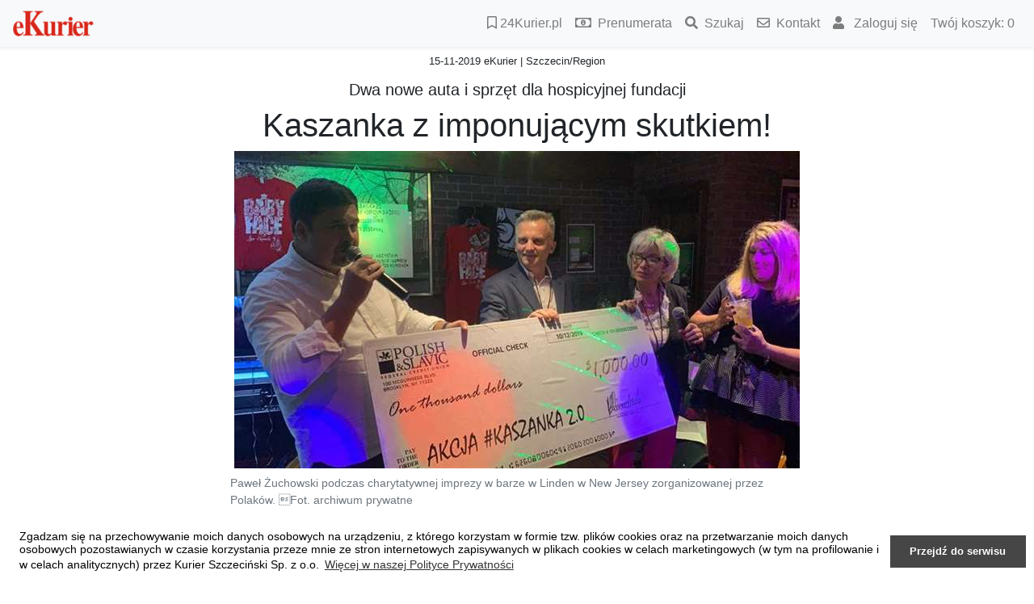

--- FILE ---
content_type: text/html; charset=utf-8
request_url: https://ekurier.24kurier.pl/Art/Show/127336
body_size: 5373
content:
<!DOCTYPE html>
<html>
<head>
    <meta charset="utf-8" />
    <meta name="viewport" content="width=device-width, initial-scale=1">
    <link rel="icon" type="image/png" href="/favicon.png" />
    <title>eKurier - Kaszanka z&#160;imponującym skutkiem</title>
        <link href="/Content/bootstrap/bootstrap.min.css" rel="stylesheet" type="text/css" />
    <link href="/Content/issg4.css?v=20190712" rel="stylesheet" type="text/css" />

    <link rel="stylesheet" href="https://cdn.jsdelivr.net/gh/fancyapps/fancybox@3.5.2/dist/jquery.fancybox.min.css" />
    
    

    
    
   
     <script src="https://code.jquery.com/jquery-3.3.1.min.js"></script>
   
    <script src="/Scripts/jquery.validate.min.js" type="text/javascript"></script>
    

    
    

    
    <script src="https://cdn.jsdelivr.net/gh/fancyapps/fancybox@3.5.2/dist/jquery.fancybox.min.js"></script>

    <script type="text/javascript" src="/Scripts/main.js?v=20190722"></script>

    

    
    <script src="/Scripts/bootstrap/bootstrap.min.js" type="text/javascript"></script>
    
    
    
    <link id="bsdp-css" href="/Content/bootstrap/bootstrap-datepicker3.min.css" rel="stylesheet">
    <script src="/Scripts/bootstrap-datepicker.js" type="text/javascript"></script>
    <script src="/Scripts/bootstrap-datepicker.pl.min.js" type="text/javascript"></script>
    


    
    <script src="https://use.fontawesome.com/c560c025cf.js"></script>

    <script src="/Scripts/jquery.focuspoint.js" type="text/javascript"></script>
    <link href="/Content/helper-tool.css" rel="stylesheet" type="text/css" />
    <link href="/Content/focuspoint.css" rel="stylesheet" type="text/css" />
    
    <link rel="stylesheet" href="https://use.fontawesome.com/releases/v5.8.2/css/all.css" integrity="sha384-oS3vJWv+0UjzBfQzYUhtDYW+Pj2yciDJxpsK1OYPAYjqT085Qq/1cq5FLXAZQ7Ay" crossorigin="anonymous">
    
    <script src="/Scripts/cookieconsent.min.js" type="text/javascript"></script>
    <link href="/Content/cookieconsent.css" rel="stylesheet" type="text/css" />

</head>
<body>
    <div id="main">
      

            

<header>
    <nav class="navbar navbar-light bg-light navbar-expand-md shadow-sm">
        <a class="navbar-brand" href="/">
            <img src="/Content/img/ekurier.png" alt="kurier logo"  width="100"
                 class="d-inline-block mr-1 align-bottom"/>
        </a>
        <button class="navbar-toggler" type="button" data-toggle="collapse" data-target="#mainmenu"
                aria-controls="mainmenu" aria-expanded="false" aria-label="Przełącznik nawigacji">
            <span class="navbar-toggler-icon"></span>
        </button>
        <div class="collapse navbar-collapse" id="mainmenu">
            <ul class="navbar-nav ml-auto">

                <li class="nav-item">
                    <a class="nav-link" href="https://www.24kurier.pl" target="_blank">
                        <i class="far fa-bookmark"></i>
                        24Kurier.pl 
                    </a>
                </li>

               
                
                    <li>
                        

                    </li>
                    <li>
                        
                            <a class="nav-link" href="/Prenumerata">
                                    <i class="far fa-money-bill-alt mr-1"></i>
                                
                                                              
                                Prenumerata
                        
                        </a>

                    </li>
                    <li>
                        
                            <a class="nav-link" href="/Home/Szukaj">
                                                                    <i class="fas fa-search mr-1"></i>

                                                              
                                Szukaj
                        
                        </a>

                    </li>
                    <li>
                        
                            <a class="nav-link" href="/Home/Kontakt">
                                
                                    <i class="far fa-envelope mr-1"></i>
                                                              
                                Kontakt
                        
                        </a>

                    </li>
                                        <li>
                            <a class="nav-link" href="/Konto/Zaloguj">
                                <i class="fas fa-user mr-2"></i>
                            Zaloguj się</a>
                        </li>

                <li>

                    <div>
                            
                                <a class="nav-link" href="/Koszyk/Index">
                                    Twój koszyk:
                                    <span id="koszykIlosc">
                                        0
                                    </span>
                                </a>
                            
                    </div>

                </li>

            </ul>
            


        </div>
    </nav>
</header>




         <div id="site_content" class="container">
            <div id="header" class="text-center">

                <div id="logo">
                    
                </div>

                <div class="reklamaCustom" style="width:100%;margin:auto;  text-align: center;">
                </div>

                <div id="menubar">
                </div>

                

            </div>
            


            



<meta property="og:title" content="Kaszanka z imponującym skutkiem!" />
<meta property="og:type" content="website" />
<meta property="og:url" content="https://ekurier.24kurier.pl/Art/Show/127336" />




   

    <h6 class="text-center small mb-3"
        style="margin-top:10px">
        15-11-2019 
        eKurier | 
        Szczecin/Region
    </h6>


<h5 class="text-center">
    Dwa nowe auta i sprzęt dla hospicyjnej fundacji
</h5>

<h1 class="text-center">
    Kaszanka z imponującym skutkiem!
</h1>

<div class="container">

            <meta property="og:image" content="ekurier.24kurier.pl/Art/ShowFoto?src=20191115\96544330-2101-4d01-97f5-a95c78fb82ec.jpg&w=700" />
            <div class="row">
                <div class="col-sm-12 col-lg-10 col-xl-8 mx-auto">
                    <figure>
                        <a id="foto_131483"
                           data-fancybox="gallery" data-caption="Paweł Żuchowski podczas charytatywnej imprezy w&#160;barze w&#160;Linden w&#160;New Jersey zorganizowanej przez Polak&#243;w. Fot. archiwum prywatne"
                           href="/Art/ShowFoto?src=20191115\96544330-2101-4d01-97f5-a95c78fb82ec.jpg">
                           
                            <img src="/Art/ShowFoto?src=20191115\96544330-2101-4d01-97f5-a95c78fb82ec.jpg&w=700"
                                 class="img-fluid figure-img mx-auto d-block"
                                 alt="Kaszanka z&#160;imponującym skutkiem!" />
                       </a>
                        <figcaption class="figure-caption">
                            <!-- font-italic text-center -->
                            Paweł Żuchowski podczas charytatywnej imprezy w&#160;barze w&#160;Linden w&#160;New Jersey zorganizowanej przez Polak&#243;w. Fot. archiwum prywatne
                        </figcaption>

                    </figure>
                </div>
            </div>




<div class="row">
    <div class="col-sm-12 col-lg-10 col-xl-8 mx-auto">
        <div style="-webkit-mask-image: -webkit-linear-gradient(top, rgba(0, 0, 0, 1) 50%, rgba(0, 0, 0, 0) 90%);">
            <p class="lead">
                <p><strong>W pierwszej edycji sprzęt medyczny za prawie 70 tysięcy złotych, w drugiej dwa nowe samochody i kolejne medyczne urządzenia. Takie wspaniałe efekty dla Zachodniopomorskiego Hospicjum dla Dzieci i Dorosłych przyniosła akcja „Kaszanka", zainicjowana przez Pawła Żuchowskiego, szczecińskiego dziennikarza, korespondenta radiowego w Waszyngtonie. Pojazdy już w grudniu trafią do hospicyjnej fundacji.</strong></p>
<p>Na początku listopada ub.r. koszykarz Marcin Gortat na Twitterze rzucił wyzwanie: „Jak znajdziesz obywatela USA, który zje kaszankę zasmażaną z jajkiem, to dam ci 1000 dolarów". Paweł Żuchowski przesłał mu filmik ze swoim przyjacielem Markiem, amerykańskim żołnierzem, weteranem wojny w Iraku, który zajada się tym właśnie przysmakiem. I prośbę, by obiecany tysiąc dolarów przekazać szczecińskiemu hospicjum. Gortat na propozycję przystał, wpłacił dla hospicjum 20 tysięcy złotych, a</p>...
                <meta property="og:description" content="&lt;p&gt;&lt;strong&gt;W pierwszej edycji sprzęt medyczny za prawie 70 tysięcy złotych, w drugiej dwa nowe samochody i kolejne medyczne urządzenia. Takie wspania" />
            </p>
        </div>
    </div>
    </div>

    <div class="row">
        <div class="col-sm-10 col-md-8 col-lg-6 col-xl-5 mx-auto">
            <div class="card">
                <div class="card-header small p-1 bg-danger text-white text-center" style="letter-spacing: 1px;">
                    <b>Zawartość dostępna dla czytelników eKuriera</b>
                </div>
                <div class="card-body p-3 text-center">
                    
                    <h5 class="card-title">
                        Pozostało jeszcze 
                        <span style="font-size: 32px; font-weight: bold;">

                            80%

                        </span> treści
                    </h5>

                    <p class="card-text"><b>Pełna treść artykułu dostępna po zakupie<br>
                        <span style="color: #d9274e;">eKuriera</span>
                        <br>
                        
                        z dnia 15-11-2019
                        
                        </b></p>

                    
                    <div style="text-align: center;">
                        <div style="text-align: center;">
                            <a style="display: inline-block;
                            background-color: #ffffff;
                            border: 1px solid #d9274e;
                            /*font-size: 15px;*/
                            
                            padding: 10px 10px;
                            text-decoration: none;
                            color: #d9274e;
                            border-radius: 6px;"
                               href="/Koszyk/Wykup/192151"
                               onmouseover="this.style.backgroundColor = '#d9274e';this.style.color = '#FFFFFF'"
                               onmouseout="this.style.backgroundColor = '#FFFFFF'; this.style.color = '#d9274e'">
                                Wykup dostęp
                            </a>
                        </div>
                    </div>

                </div>
            </div>
        </div>
    </div>
    

    <br/>
    <br />
    <div class="row mt-1" style="margin-top:20px">
        
                    <div class="col-sm-4 p-3">
                        <a id="foto_131484"
                           data-fancybox="gallery" data-caption="Fot. archiwum prywatne"
                           href="/Art/ShowFoto?src=20191115\c34ebb06-ec8f-42ce-8d4d-28ccb157e989.jpg">
                            <img src="/ArtFoto/ShowFoto?src=20191115\c34ebb06-ec8f-42ce-8d4d-28ccb157e989.jpg&w=350&h=250&"
                                 alt="Image" />
                        </a>

                        <div class="foto_podpis">
                            Fot. archiwum prywatne
                        </div>
                      
                    </div>
                    </div>
    
</div>




<br/>
<div class="row ml-1 mr-1" style="text-align:center">

    <div class="flex-grow-1 mt-2 mr-2">
        <a class="btn-sm shadow-sm btn-outline-danger "
            style="width:100%; font-size:1.1em"
            id="dzial_pierwsza"
           href="/Wydanie/192151?dzial=0">
            Strona główna
        </a>
    </div>

        <div class="flex-grow-1 mt-2 mr-2">

            <a class="btn-sm shadow-sm btn-outline-danger"
               id="dzial_Szczecin/Region"
               href="/Wydanie/192151?dzial=1"
               style="width:100%; font-size:1.1em; "
               >
                Szczecin/Region
            </a>

        </div>
        <div class="flex-grow-1 mt-2 mr-2">

            <a class="btn-sm shadow-sm btn-outline-danger"
               id="dzial_Sport"
               href="/Wydanie/192151?dzial=2"
               style="width:100%; font-size:1.1em; "
               >
                Sport
            </a>

        </div>
        <div class="flex-grow-1 mt-2 mr-2">

            <a class="btn-sm shadow-sm btn-outline-danger"
               id="dzial_Kultura"
               href="/Wydanie/192151?dzial=3"
               style="width:100%; font-size:1.1em; "
               >
                Kultura
            </a>

        </div>
        <div class="flex-grow-1 mt-2 mr-2">

            <a class="btn-sm shadow-sm btn-outline-danger"
               id="dzial_Kurier Plus"
               href="/Wydanie/192151?dzial=5"
               style="width:100%; font-size:1.1em; "
               >
                Kurier Plus
            </a>

        </div>
</div>


             </div>

            <div id="footer">

                <footer class="bg-dark text-white">
    <!-- Copyright -->
  
<div class="small ml-3 mr-3 mt-5 py-3">
        Copyright © 2019 Kurier Szczeciński | 
    
    <a id="polityka_prywatnosci"
       target="_blank"
       href="https://www.24kurier.pl/strony-pomocnicze/polityka-prywatnosci/"
       style="color:white"
       > 
        Polityka prywatności 
    </a>
    
    
        <span class="float-right d-none d-sm-block">
            <a id="link_footer_fb"
               href="https://pl-pl.facebook.com/KurierSzczecinski/"
               target="_blank"
               style="color:white">
                <i class="fab fa-facebook-square ml-2" style="font-size:20px;"></i>
            </a>

            <a href="https://twitter.com/24kurier"
               target="_blank"
               style="color:white">
                <i class="fab fa-twitter-square ml-2" style="font-size:20px;"></i>
            </a>

            <a href="https://www.youtube.com/channel/UCMANw5xU8yQwRH5oM-BKnUw"
               target="_blank"
               style="color:white">
                <i class="fab fa-youtube-square ml-2" style="font-size:20px;"></i>
            </a>
        </span>

        <span class="float-right d-none d-sm-none d-md-block">Znajdź nas:</span>

        <div class="d-block d-sm-none text-center mt-2">

            <a id="link_footer_fb"
               href="https://pl-pl.facebook.com/KurierSzczecinski/"
               target="_blank"
                style="color:white">
                <i class="fab fa-facebook-square ml-2" style="font-size:20px;"></i>
            </a>
            
            <a href="https://twitter.com/24kurier"
               target="_blank"
                style="color:white">
                <i class="fab fa-twitter-square ml-2" style="font-size:20px;"></i>
            </a>

            <a href="https://www.youtube.com/channel/UCMANw5xU8yQwRH5oM-BKnUw"
               target="_blank"
                style="color:white">
                <i class="fab fa-youtube-square ml-2" style="font-size:20px;"></i>
            </a>               
           
            
        </div>
    </div>
    
    <!-- KONIEC stopka -->
    <script>
$(document).ready(function() {
    $(window).scroll( function(){
        $('.fadein').each( function(i){

            var bottom_of_element = $(this).offset().top + $(this).outerHeight();
            var bottom_of_window = $(window).scrollTop() + $(window).height();

            if( bottom_of_window > bottom_of_element ){
                $(this).animate({'opacity':'1'},500);
            }

        });
    });
});
    </script>





</footer>

            </div>




       







      </div>

      


 
    <!-- Kod tagu remarketingowego Google -->
    <script type="text/javascript">
    /* <![CDATA[ */
    var google_conversion_id = 857666731;
    var google_custom_params = window.google_tag_params;
    var google_remarketing_only = true;
    /* ]]> */
    </script>
    <script type="text/javascript" src="//www.googleadservices.com/pagead/conversion.js">
    </script>
    <noscript>
    <div style="display:inline;">
    <img height="1" width="1" style="border-style:none;" alt="" src="//googleads.g.doubleclick.net/pagead/viewthroughconversion/857666731/?guid=ON&amp;script=0"/>
    </div>
    </noscript>

</body>
</html>


--- FILE ---
content_type: text/css
request_url: https://ekurier.24kurier.pl/Content/cookieconsent.css
body_size: 1724
content:
.cc-window {
    opacity: 1;
    transition: opacity 1s ease;
}

    .cc-window.cc-invisible {
        opacity: 0;
    }

.cc-animate.cc-revoke {
    transition: transform 1s ease;
}

    .cc-animate.cc-revoke.cc-top {
        transform: translateY(-2em);
    }

    .cc-animate.cc-revoke.cc-bottom {
        transform: translateY(2em);
    }

    .cc-animate.cc-revoke.cc-active.cc-bottom, .cc-animate.cc-revoke.cc-active.cc-top, .cc-revoke:hover {
        transform: translateY(0);
    }

.cc-grower {
    max-height: 0;
    overflow: hidden;
    transition: max-height 1s;
}

.cc-link, .cc-revoke:hover {
    text-decoration: underline;
}

.cc-revoke, .cc-window {
    position: fixed;
    overflow: hidden;
    box-sizing: border-box;
    font-family: Helvetica,Calibri,Arial,sans-serif;
    font-size: 14px;
    line-height: 1.2em;
    display: -ms-flexbox;
    display: flex;
    -ms-flex-wrap: nowrap;
    flex-wrap: nowrap;
    z-index: 9999;
}

    .cc-window.cc-static {
        position: static;
    }

    .cc-window.cc-floating {
        padding: 3em;
        max-width: 24em;
        -ms-flex-direction: column;
        flex-direction: column;
    }

    .cc-window.cc-banner {
        padding: 1em 1.8em;
        width: 100%;
        -ms-flex-direction: row;
        flex-direction: row;
    }

.cc-revoke {
    padding: .5em;
}

.cc-header {
    font-size: 16px;
    font-weight: 700;
}

.cc-btn, .cc-close, .cc-link, .cc-revoke {
    cursor: pointer;
}

.cc-link {
    opacity: .8;
    display: inline-block;
    padding: .2em;
}

    .cc-link:hover {
        opacity: 1;
    }

    .cc-link:active, .cc-link:visited {
        color: initial;
    }

.cc-btn {
    display: block;
    padding: .4em .8em;
    font-size: .9em;
    font-weight: 700;
    border-width: 2px;
    border-style: solid;
    text-align: center;
    white-space: nowrap;
}

.cc-banner .cc-btn:last-child {
    min-width: 140px;
}

.cc-highlight .cc-btn:first-child {
    background-color: transparent;
    border-color: transparent;
}

    .cc-highlight .cc-btn:first-child:focus, .cc-highlight .cc-btn:first-child:hover {
        background-color: transparent;
        text-decoration: underline;
    }

.cc-close {
    display: block;
    position: absolute;
    top: .5em;
    right: .5em;
    font-size: 1.6em;
    opacity: .9;
    line-height: .75;
}

    .cc-close:focus, .cc-close:hover {
        opacity: 1;
    }

.cc-revoke.cc-top {
    top: 0;
    left: 3em;
    border-bottom-left-radius: .5em;
    border-bottom-right-radius: .5em;
}

.cc-revoke.cc-bottom {
    bottom: 0;
    left: 3em;
    border-top-left-radius: .5em;
    border-top-right-radius: .5em;
}

.cc-revoke.cc-left {
    left: 3em;
    right: unset;
}

.cc-revoke.cc-right {
    right: 3em;
    left: unset;
}

.cc-top {
    top: 1em;
}

.cc-left {
    left: 1em;
}

.cc-right {
    right: 1em;
}

.cc-bottom {
    bottom: 1em;
}

.cc-floating > .cc-link {
    margin-bottom: 1em;
}

.cc-floating .cc-message {
    display: block;
    margin-bottom: 1em;
}

.cc-window.cc-floating .cc-compliance {
    -ms-flex: 1;
    flex: 1;
}

.cc-window.cc-banner {
    -ms-flex-align: center;
    align-items: center;
}

.cc-banner.cc-top {
    left: 0;
    right: 0;
    top: 0;
}

.cc-banner.cc-bottom {
    left: 0;
    right: 0;
    bottom: 0;
}

.cc-banner .cc-message {
    -ms-flex: 1;
    flex: 1;
}

.cc-compliance {
    display: -ms-flexbox;
    display: flex;
    -ms-flex-align: center;
    align-items: center;
    -ms-flex-line-pack: justify;
    align-content: space-between;
}

    .cc-compliance > .cc-btn {
        -ms-flex: 1;
        flex: 1;
    }

.cc-btn + .cc-btn {
    margin-left: .5em;
}

@media print {
    .cc-revoke, .cc-window {
        display: none;
    }
}

@media screen and (max-width:900px) {
    .cc-btn {
        white-space: normal;
    }
}

@media screen and (max-width:414px) and (orientation:portrait),screen and (max-width:736px) and (orientation:landscape) {
    .cc-window.cc-top {
        top: 0;
    }

    .cc-window.cc-bottom {
        bottom: 0;
    }

    .cc-window.cc-banner, .cc-window.cc-left, .cc-window.cc-right {
        left: 0;
        right: 0;
    }

    .cc-window.cc-banner {
        -ms-flex-direction: column;
        flex-direction: column;
    }

        .cc-window.cc-banner .cc-compliance {
            -ms-flex: 1;
            flex: 1;
        }

    .cc-window.cc-floating {
        max-width: none;
    }

    .cc-window .cc-message {
        margin-bottom: 1em;
    }

    .cc-window.cc-banner {
        -ms-flex-align: unset;
        align-items: unset;
    }
}

.cc-floating.cc-theme-classic {
    padding: 1.2em;
    border-radius: 5px;
}

.cc-floating.cc-type-info.cc-theme-classic .cc-compliance {
    text-align: center;
    display: inline;
    -ms-flex: none;
    flex: none;
}

.cc-theme-classic .cc-btn {
    border-radius: 5px;
}

    .cc-theme-classic .cc-btn:last-child {
        min-width: 140px;
    }

.cc-floating.cc-type-info.cc-theme-classic .cc-btn {
    display: inline-block;
}

.cc-theme-edgeless.cc-window {
    padding: 10px;
}

.cc-floating.cc-theme-edgeless .cc-message {
    margin: 2em 2em 1.5em;
}

.cc-banner.cc-theme-edgeless .cc-btn {
    margin: 0;
    padding: .8em 1.8em;
    height: 100%;
}

.cc-banner.cc-theme-edgeless .cc-message {
    margin-left: 1em;
}

.cc-floating.cc-theme-edgeless .cc-btn + .cc-btn {
    margin-left: 0;
}


--- FILE ---
content_type: application/javascript
request_url: https://ekurier.24kurier.pl/Scripts/main.js?v=20190722
body_size: 2885
content:
/// <reference path="jquery-1.7.1-vsdoc.js" />
/// <reference path="modernizr-2.0.6-development-only.js" />
/// <reference path="jquery-ui-1.8.18.js" />
/// <reference path="jquery.fancybox-1.3.4.js" />

function ajax(url, dane) {
  
    if (typeof dane === "undefined") dane = {};
  
    console.log(dane);
    return $.ajax({ url: url, dataType: 'json', data: dane, type: "POST" });
  
}

function getParameterByName(name) {
    name = name.replace(/[\[]/, "\\\[").replace(/[\]]/, "\\\]");
    var regexS = "[\\?&]" + name + "=([^&#]*)";
    var regex = new RegExp(regexS);
    var results = regex.exec(window.location.search);
    if (results == null)
        return "";
    else
        return decodeURIComponent(results[1].replace(/\+/g, " "));
}

$(function () {

    wireUpAutoSubmit();

    $("body").delegate(".closeFancybox", "click", function (e) {
        $.fancybox.close();
        e.preventDefault();
    });

    $('form').find('input').bind('keyup blur change', function () {
        var _summary = $('form *[data-valmsg-summary=true]');
        if ($("form").valid()) {
            //if ($(this).valid()) {
            _summary.hide();
        }
        else {
            _summary.show();
        }
    });

    $(".wydanie a#jedynka").fancybox({
        'hideOnContentClick': true
    });

    $(".wydanie .dodatki a.galeria").attr('rel', 'gallery').fancybox();

    $('#Kod').keypress(function (e) {
        if (e.which == 13) {
            sprawdzKod();
            e.preventDefault();
        }
    });

    $("#SubmitKod").click(function (e) {
        e.preventDefault();
        sprawdzKod();
    });

    $("#Zaplac").click(function (e) {
        var url = "/Koszyk/Blokada2";
       
        ajax(url).done(function (data) {
            console.log("ajax po");
            console.log(data);
            if (data.error.length > 0) {
                alert(data.error);
            } else {
                /* zamiast submita formy w T2 trzeba GETem się odwołać. chyba jednak nie */
                    $("#Zaplac").after(data.forma); 
                    $("#FormaDotPay").submit();
             }
        }).fail(function (data) {
            alert(data);
        });
        e.preventDefault();
    });

    $("#artZapisz").click(function (e) {

        var artId = $("#ArtArtykulId").val();
        var dzialId = $("#ArtDzialId").val();

        var url = "/Art/Edit/";

        ajax(url, { artId: artId, dzialId: dzialId })
            .done(function (data) {

                alert(data.status);

            }).fail(function (data) {
                alert("Błąd: "+data.opis);

        });

        e.preventDefault();
    });


    $(".nowaPrenumerata #GazetaId").change(function () {
        ajax("/Prenumerata/GetProdukt", { id: $(this).val() }).done(function (data) {
            $(".nowaPrenumerata #Od").removeAttr("disable");
            var select = $(".nowaPrenumerata #ProduktId").html("");
            $.each(data.Produkty, function (i, item) {
                select.append('<option value="' + item.ProduktId + '">' + item.ProduktNazwa + '</option>');
            });
            var select2 = $(".nowaPrenumerata #DodatekId").html("");
            $.each(data.Dodatki, function (i, item) {
                select2.append('<option value="' + item.DodatekId + '">' + item.DodatekNazwa + '</option>');
            });
        });
        $(".nowaPrenumerata #DodatekId").prop('disabled', '');
        $(".nowaPrenumerata .plus_info_dodatki").remove();
    });

    $(".nowaPrenumerata #ProduktId").change(function () {
        var thisvalue = $(this).find("option:selected").text();
        var dodsy = $(".nowaPrenumerata #DodatekId");
        if (thisvalue.indexOf('Plus') > -1) {
            $(dodsy).prop('disabled', 'disabled');
            $(".nowaPrenumerata .plus_info_dodatki").remove();
            $(dodsy).after("<span class='plus_info_dodatki'></br>W prenumeracie Plus dostępne są wszystkie dodatki.</span>");
        }
        else {
            $(dodsy).prop('disabled', '');
            $(".nowaPrenumerata .plus_info_dodatki").remove();
        }

    });

    function sprawdzKod() {
        var kod = $("#Kod2").val();
        ajax("/Wydanie/SprawdzKod", { WydanieId: $("#WydanieId").val(), Kod: kod }).done(function (data) {
            $("#KodInfo").html(data.Info);
            if (data.Auth == 1) {
                $("#SubmitKod").attr('disabled', 'disabled');
                $("#Kod2").attr('readonly', 'readonly');
                $("#pobierzWydanie").removeClass('d-none');
                
                $("#pobierzWydanie_dis").hide();
                $(".dodatki>div>a:nth-child(2)").show().each(function () {
                    var url = $(this).attr("href");
                    $(this).attr("href", url + '&kod=' + kod);
                });
                if (data.DodatekId > 0) {
                    $(".wydanie .dodatki>div").not(".dodatek" + data.DodatekId).find("a:nth-child(2)").hide();
                }
                /* jeszcze kod należy skopiować do formy dla późniejszego odrzutu pliku */
                $('form').find("#Kod").val(kod);
                
            }
        });
    }

    function wireUpAutoSubmit() {
        $(".autoSubmit").each(function () {
            $(this).filter("select").change(function () { $(this).closest('form').submit(); });
            $(this).filter("input").click(function () { $(this).closest('form').submit(); });
        });
    }

});

function skopiujPren(zp_id, username) {
    var url = "/Prenumerata/Skopiuj";
    var data = { zp_id: zp_id, username: username };

    $.ajax({
        url: url,
        dataType: 'json',
        data: data,
        type: 'POST',
        success: function (res) {
            console.log(res);
            var wynik = res.responseText;
            console.log(wynik);
            alert(wynik);
        },
        done: function () {
            console.log('done');
            //    alert('OK');
        }

    });


}

window.addEventListener("load", function(){
    window.cookieconsent.initialise({
        "palette": {
            "popup": {
                "background": "white",
                "text": "black"
            },
            "button": {
                "background": "#464646"
            }
        },
        "theme": "edgeless",
        "content": {
            "message": "Zgadzam się na przechowywanie moich danych osobowych na urządzeniu, z którego korzystam w formie tzw. plików cookies oraz na przetwarzanie moich danych osobowych pozostawianych w czasie korzystania przeze mnie ze stron internetowych zapisywanych w plikach cookies w celach marketingowych (w tym na profilowanie i w celach analitycznych) przez Kurier Szczeciński Sp. z o.o.",
            "dismiss": "Przejdź do serwisu",
            "link": "Więcej w naszej Polityce Prywatności",
            "href": "/strony-pomocnicze/polityka-prywatnosci/"
        }
    })});
